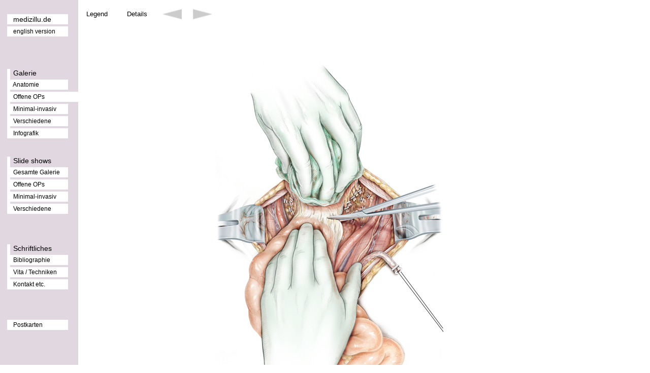

--- FILE ---
content_type: text/html; charset=UTF-8
request_url: http://spitzer-illustration.com/index.php?s=bild&id=124&k=2&k2=22
body_size: 13593
content:
 <html>
<head>
<title>Stephan Spitzer   Atelier für Medizinische Illustration</title>
<link rel="stylesheet" type="text/css" href="./design.css" />
<meta http-equiv="Content-Type" content="text/html; charset=utf-8" />
<script>
function show(id) {
    if(document.getElementById) {
        var mydiv = document.getElementById(id);
        mydiv.style.display = (mydiv.style.display=='block'?'none':'block');
    }
}
</script>
<script>
<!--

function show_layer(x)
{
 if(document.layers)
  document.layers[x].visibility="show";
 else
  document.all[x].style.visibility="visible";
}

function hide_layer(x)
{
 if(document.layers)
  document.layers[x].visibility="hide";
 else
  document.all[x].style.visibility="hidden";
}

var old;
var memold;

//if(document.layers)
//{
// window.captureEvents(Event.MOUSEDOWN);
// window.onmousedown=do_out;
//} else
//{
// document.onmousedown=do_out;
//}

//if(document.layers)
//{
// window.captureEvents(Event.MOUSEUP);
// window.onmouseup=do_out;
//} else
//{
 // document.onmouseclick=do_out;  // oder auch: document.onmouseclick=do_out
//}

function do_menu(x)
{
 if(!old)
  old=memold;

if(old!=x)
 {
  show_layer(x);
  old=x;
 } else
  old="";
}

function do_check(x)
{
 if(old && old!=x)
 {

hide_layer(old);
         show_layer(x);
  old=x;
 }

}

function do_out()
{
 if(old)
  hide_layer(old);

memold=old; old="";
}

// -->
</script></head>
<body>
<div id="seite">
  <div id="steuerung"><?xml version="1.0" encoding="utf-8"?><div id="nav_link">&nbsp;&nbsp;&nbsp;<a href="./index.php">medizillu.de</a></div>
<div id="eng_vers">&nbsp;&nbsp; &nbsp;<a href="./index.php?lang=2">english version</a></div>
<div id="menu_head">&nbsp;&nbsp;&nbsp;Galerie</div>
<div id="menu_back">&nbsp;</div>
<div id="menu_back2">&nbsp;</div>

<div id="menu_infografik" style="  width:120px; ">&nbsp;&nbsp;&nbsp;&nbsp;<a href="./index.php?s=bilder&k=5"><font color="#000000">Infografik</font></a></div>


<div id="menu_anatomie" style="  width:120px; ">&nbsp;&nbsp;&nbsp;&nbsp;<a href="./index.php?s=bilder&k=1"><font color="#000000">Anatomie</font></a></div>


<div id="menu_offene_ops" style="  width:142px; ">&nbsp;&nbsp;&nbsp;&nbsp;<a href="./index.php?s=bilder&k=2"><font color="#000000">Offene OPs</font></a></div>

<div id="menu_lapra" style="  width:120px; ">&nbsp;&nbsp;&nbsp;&nbsp;<a href="./index.php?s=bilder&k=3"><font color="#000000">Minimal-invasiv</font></a></div>


<div id="menu_robot" style="  width:120px; ">&nbsp;&nbsp;&nbsp;&nbsp;<a href="./index.php?s=bilder&k=4"><font color="#000000">Verschiedene</font></a></div>





<div id="menu_dia">&nbsp;&nbsp;&nbsp;Slide shows</div>
<div id="dia_bild_bsp">&nbsp;&nbsp;&nbsp;&nbsp;<a href="./index.php?s=slide">Gesamte Galerie</a></div>
<div id="dia_oops" style=" width:120px;  ">&nbsp;&nbsp;&nbsp;&nbsp;<a href="javascript:do_menu('m1x')" onmouseover="do_check('m1x')" onclick="test(this);"><font color="#000000">Offene OPs</font></a></div>
<div id="dia_lapa" style="  width:120px;  ">&nbsp;&nbsp;&nbsp;&nbsp;<a href="javascript:do_menu('m1x2')" onmouseover="do_check('m1x2')" onclick="test(this);"><font color="#000000">Minimal-invasiv</font></a></div>
<div id="dia_rops" style="  width:120px;  ">&nbsp;&nbsp;&nbsp;<a href="javascript:do_menu('m1x3')" onmouseover="do_check('m1x3')" onclick="test(this);"><font color="#000000"> Verschiedene</font></a></div>


<!-- BEGINN SUBMENU OFFENE OPS -->

<div id="m1x" class="submenu" style="left:134px;top:350px;visibility:hidden;position:absolute; z-index:25;">

<table width="220" cellspacing="0" cellpadding="0" bgcolor="#FFFFFF" style="border-bottom:4px solid #D1C7C7; border-right:4px solid #D1C7C7; border-top:4px solid #D1C7C7">
<tr>
           <td style='width:20px; height:20px; background-color:#ffffff;'>&nbsp;</td>
           <td style='width:200px; height:20px; font-size:12px;'>&nbsp;&nbsp;<a href='./index.php?s=dias&kat=1&id=33' target='_self'>Intertrochantere Osteotomie</a></td>
         </tr>
<tr>
           <td style='width:20px; height:20px; background-color:#D1C7C7;'>&nbsp;</td>
           <td style='width:200px; height:20px; font-size:12px;'>&nbsp;&nbsp;<a href='./index.php?s=dias&kat=1&id=40' target='_self'>Correction of Cystocele</a></td>
         </tr>
<tr>
           <td style='width:20px; height:20px; background-color:#D1C7C7;'>&nbsp;</td>
           <td style='width:200px; height:20px; font-size:12px;'>&nbsp;&nbsp;<a href='./index.php?s=dias&kat=1&id=41' target='_self'>Ureteric Reimplantation</a></td>
         </tr>
<tr>
           <td style='width:20px; height:20px; background-color:#D1C7C7;'>&nbsp;</td>
           <td style='width:200px; height:20px; font-size:12px;'>&nbsp;&nbsp;<a href='./index.php?s=dias&kat=1&id=19' target='_self'>Anastomotic Urethroplasty (AU)</a></td>
         </tr>
<tr>
           <td style='width:20px; height:20px; background-color:#D1C7C7;'>&nbsp;</td>
           <td style='width:200px; height:20px; font-size:12px;'>&nbsp;&nbsp;<a href='./index.php?s=dias&kat=1&id=18' target='_self'>Pyeloplasty (Anderson-Hynes)</a></td>
         </tr>
<tr>
           <td style='width:20px; height:20px; background-color:#D1C7C7;'>&nbsp;</td>
           <td style='width:200px; height:20px; font-size:12px;'>&nbsp;&nbsp;<a href='./index.php?s=dias&kat=1&id=30' target='_self'>Tissue repair for Inguinal Hernia</a></td>
         </tr>
<tr>
           <td style='width:20px; height:20px; background-color:#D1C7C7;'>&nbsp;</td>
           <td style='width:200px; height:20px; font-size:12px;'>&nbsp;&nbsp;<a href='./index.php?s=dias&kat=1&id=21' target='_self'>Antireflux surgery (Lich-Gregoir)</a></td>
         </tr>
</table>

</DIV>

<!-- ENDE SUBMENU OFFENE OPS -->

<!-- BEGINN SUBMENU LAPAROSKOPIE OPS -->

<div id="m1x2" class="submenu" style="z-index:1;visibility:hidden;position:absolute; top:374px; left:134px; z-index:26;">

<table width="220" cellspacing="0" cellpadding="0" bgcolor="#FFFFFF" style="border-bottom:4px solid #D1C7C7; border-right:4px solid #D1C7C7; border-top:4px solid #D1C7C7">
<tr>
           <td style='width:20px; height:20px; background-color:#ffffff;'>&nbsp;</td>
           <td style='width:200px; height:20px; font-size:12px;'>&nbsp;&nbsp;<a href='./index.php?s=dias&kat=2&id=32'>Holmium Laser Enucleation</a></td>
         </tr>
<tr>
           <td style='width:20px; height:20px; background-color:#D1C7C7;'>&nbsp;</td>
           <td style='width:200px; height:20px; font-size:12px;'>&nbsp;&nbsp;<a href='./index.php?s=dias&kat=2&id=39'>Transvesical Diverticulectomy</a></td>
         </tr>
<tr>
           <td style='width:20px; height:20px; background-color:#D1C7C7;'>&nbsp;</td>
           <td style='width:200px; height:20px; font-size:12px;'>&nbsp;&nbsp;<a href='./index.php?s=dias&kat=2&id=42'>Robotic Partial Nephrectomy</a></td>
         </tr>
<tr>
           <td style='width:20px; height:20px; background-color:#D1C7C7;'>&nbsp;</td>
           <td style='width:200px; height:20px; font-size:12px;'>&nbsp;&nbsp;<a href='./index.php?s=dias&kat=2&id=43'>TU-Resection of Bladder Tumours</a></td>
         </tr>
<tr>
           <td style='width:20px; height:20px; background-color:#D1C7C7;'>&nbsp;</td>
           <td style='width:200px; height:20px; font-size:12px;'>&nbsp;&nbsp;<a href='./index.php?s=dias&kat=2&id=27'>Laparoscopic Donor Nephrectomy</a></td>
         </tr>
<tr>
           <td style='width:20px; height:20px; background-color:#D1C7C7;'>&nbsp;</td>
           <td style='width:200px; height:20px; font-size:12px;'>&nbsp;&nbsp;<a href='./index.php?s=dias&kat=2&id=17'>Female robot. radical Cystectomy</a></td>
         </tr>
<tr>
           <td style='width:20px; height:20px; background-color:#D1C7C7;'>&nbsp;</td>
           <td style='width:200px; height:20px; font-size:12px;'>&nbsp;&nbsp;<a href='./index.php?s=dias&kat=2&id=23'>Robot-assisted Prostatectomy</a></td>
         </tr>
</table>

</DIV>

<!-- ENDE SUBMENU LAPAROS OPS -->

<!-- BEGINN SUBMENU ROBOTISCHE OPS -->

<div id="m1x3" class="submenu" style="z-index:1;visibility:hidden;position:absolute; top:398px; left:134px; z-index:27;">

<table width="220" cellspacing="0" cellpadding="0" bgcolor="#FFFFFF" style="border-bottom:4px solid #D1C7C7; border-right:4px solid #D1C7C7; border-top:4px solid #D1C7C7">
<tr>
           <td style='width:20px; height:20px; background-color:#ffffff;'>&nbsp;</td>
           <td style='width:200px; height:20px; font-size:12px;'>&nbsp;&nbsp;<a href='./index.php?s=dias&kat=3&id=24'>Differenziertes Krafttraining</a></td>
         </tr>
<tr>
           <td style='width:20px; height:20px; background-color:#D1C7C7;'>&nbsp;</td>
           <td style='width:200px; height:20px; font-size:12px;'>&nbsp;&nbsp;<a href='./index.php?s=dias&kat=3&id=29'>Blum: Kinesiologische Analyse</a></td>
         </tr>
<tr>
           <td style='width:20px; height:20px; background-color:#D1C7C7;'>&nbsp;</td>
           <td style='width:200px; height:20px; font-size:12px;'>&nbsp;&nbsp;<a href='./index.php?s=dias&kat=3&id=45'>Unterkiefer</a></td>
         </tr>
<tr>
           <td style='width:20px; height:20px; background-color:#D1C7C7;'>&nbsp;</td>
           <td style='width:200px; height:20px; font-size:12px;'>&nbsp;&nbsp;<a href='./index.php?s=dias&kat=3&id=26'>Ren mobilis (Die Wanderniere)</a></td>
         </tr>
</table>

</DIV>

<!-- ENDE SUBMENU ROBOTISCHE OPS -->

<!-- BEGINN SUBMENU VERSCHIEDENE OPS -->

<div id="m1x4" class="submenu" style="z-index:1;visibility:hidden;position:absolute; top:403px; left:134px; width:130px; z-index:28;">

<table width="200" cellspacing="0" cellpadding="0" bgcolor="#FFFFFF" style="border-bottom:3px solid #D1C7C7; border-right:3px solid #D1C7C7; border-top:3px solid #D1C7C7">
</table>

</DIV>

<!-- ENDE SUBMENU VERSCHIEDENE OPS -->


<div id="menu_schrift">&nbsp;&nbsp;&nbsp;Schriftliches</div>
<div id="menu_back3">&nbsp;</div>
<div id="schrift_bibli" style="  width:120px; ">&nbsp;&nbsp;&nbsp;&nbsp;<a href="./index.php?s=biblio"><font color="#000000">Bibliographie</font></a></div>
<div id="schrift_vita" style="  width:120px; ">&nbsp;&nbsp;&nbsp;&nbsp;<a href="./index.php?s=vita"><font color="#000000">Vita / Techniken</font></a></div>
<div id="schrift_kontakt" style="  width:120px; ">&nbsp;&nbsp;&nbsp;&nbsp;<a href="./index.php?s=impressum"><font color="#000000">Kontakt etc.</font></a></div>
<div id="postkarten" style="  width:120px; ">&nbsp;&nbsp;&nbsp;&nbsp;<a href="./index.php?s=postk"><font color="#000000">Postkarten</font></a></div>
</div>
  <div id="inhalt"><style type="text/css">
<!--
#legende {
	position:absolute;
	left:160px;
	top:20px;
	width:50px;
	padding-left:10;
	font-family:Arial,sans-serif;
	font-size:13px;
	text-decoration:none;
	font-weight:normal;
	color:#000000;
	background-color:#FFFFFF;
}

#bdetails {
	position:absolute;
	left:240px;
	top:20px;
	width:80px;
	padding-left:10;
	font-family:Arial,sans-serif;
	font-size:13px;
	text-decoration:none;
	font-weight:normal;
	color:#000000;
	background-color:#FFFFFF;

}
#buttonv {
	position:absolute;
	left:380px;
	top:18px;
	width:40px;
}
#buttonz {
	position:absolute;
	left:320px;
	top:18px;
	width:40px;
}
.normal{font-family:Arial,sans-serif; font-size:13px;text-decoration:none; font-weight:normal;color:#000000; background-color:#FFFFFF;padding-left:10px}

-->
</style>
<div id="legende"><a href="javascript:show('Legend');">Legend</a></div>
<div id='bdetails'><a href='./index.php?s=detail&id=124&k=2&k2=22'>Details</a></div><br><br><br><br><br><br>&nbsp;&nbsp;<center><img src='./gfx/galerie/2OP05-11.jpg' width='450' height='633'></center><DIV ID="Legend" STYLE="display: none;position:absolute; top:50px; left:170px; width:auto; height:auto; background-color:#FFFFFF;border-color:#D1C7C7; border-width:2px; border-style:solid; padding:4px" class="normal">
<TABLE width="350" BORDER="0">
<TR>
<TD width="50" VALIGN="top" CLASS="normal">
Title</TD>
<TD width="300" VALIGN="top" CLASS="normal">
Radical Cystectomy (male)</TD>
</TR>
<TR>
<TD VALIGN="top" CLASS="normal">
Technique</TD>
<TD VALIGN="top" CLASS="normal">
Pencil-watercolour on cardboard, Computer</TD>
</TR>
<TR>
<TD VALIGN="top" CLASS="normal">
Author</TD>
<TD VALIGN="top" CLASS="normal">
Stein /Skinner, University of Southern California, Los Angeles, USA</TD>
</TR>
<TR>
<TD VALIGN="top" CLASS="normal">
Publication</TD>
<TD VALIGN="top" CLASS="normal">
British Journal of Urology International (BJUI)</TD>
</TR>
<TR>
<TD VALIGN="top" CLASS="normal">
Publisher</TD>
<TD VALIGN="top" CLASS="normal">
Wiley-Blackwell Publishing 2004</TD>
</TR>
<TR>
<TD COLSPAN="2" VALIGN="top" CLASS="normal" >&nbsp;

</TD>
</TR>
<TR>
<TD VALIGN="top" CLASS="normal">&nbsp;
</TD>
<TD VALIGN="top" CLASS="normal">
<A HREF="javascript:show('Legend');">close window</A>
</TD>
</TR>
</TABLE>
</DIV>
<div id='buttonv'><a href='./index.php?s=bild&id=207&k=2&k2=22'><img src='./gfx/pfeil_re.jpg' alt='Vor' onmouseover="Tip('Ein Bild weiter')" onmouseout="UnTip()" border='0'></a></div><div id='buttonz'><a href='./index.php?s=bild&id=206&k=2&k2=22'><img src='./gfx/pfeil_li.jpg' alt='Zurück' onmouseover="Tip('Ein Bild zurück')" onmouseout="UnTip()" border='0'></a></div><noscript>Please, activate JAVA-Script </noscript></div>
  <div style="clear: both;"></div>
</div>
</body>
</html>

--- FILE ---
content_type: text/css
request_url: http://spitzer-illustration.com/design.css
body_size: 13335
content:
@charset "utf-8";
/* CSS Document */

.schrift_menu {
	font-family: Arial, Helvetica, sans-serif;
	font-size: 14px;
}

body,td,th {
	font-family: Arial, Helvetica, sans-serif;
	font-size: 14px;
    margin: 0 auto;
	padding: 0 auto;
}

#seite {
	width:1150px;
	min-height: 650px;
	height: auto !important;
	height: 100%;
	background-color: #E0D7E0;
}

#inhalt {
	background-color: #FFFFFF;
	height: 100%;
	width: 988px;
	min-height: 650px;
	overflow:auto;
	padding-top: 8px;
	padding-right: 8px;
	padding-bottom: 8px;
	padding-left: 0px;
}

#steuerung {
	float: left;
	width:154px;
	padding: 0px;
	height: 100%;
	display: inline;
	min-height: 650px;
	bottom:0px;
	
}
a:link {
	color: #000000;
	text-decoration: none;
}
a:visited {
	text-decoration: none;
	color: #0157A2;
}
a:hover {
	text-decoration: none;
}
a:active {
	text-decoration: none;
	color: #0157A2;
}

/* Anfang menu.php */

#nav_link {
	position:absolute;
	left:14px;
	top:28px;
	width:120px;
	z-index:22;
	height: 20px;
	background-color: #FFFFFF;
	font-family: Arial, Helvetica, sans-serif;
	font-size: 14px;
	vertical-align: middle;
	color: #0157a2;
	line-height: 20px;
}
#eng_vers {
	position:absolute;
	left:14px;
	top:52px;
	width:120px;
	z-index:2;
	height: 20px;
	background-color: #FFFFFF;
	font-family: Arial, Helvetica, sans-serif;
	font-size: 12px;
	vertical-align: middle;
	color: #000000;
	line-height: 20px;
}
#menu_head {
	position:absolute;
	left:14px;
	top:136px;
	width:120px;
	z-index:3;
	height: 20px;
	text-align: left;
	font-family: Arial, Helvetica, sans-serif;
	font-size: 14px;
	vertical-align: middle;
	color: #000000;
}
#menu_back {
	position:absolute;
	top:136px;
	left:14px;
	width:6px;





    height=130px
    z-index:4;
	height: 130px;
	background-color: #FFFFFF;
}
#menu_back2 {
	position:absolute;
	top:309px;
	left:14px;
	width:6px;




    height=130px
    z-index:4;
	height: 100px;
	background-color: #FFFFFF;
}
#menu_back3 {
	position:absolute;
	top:482px;
	left:14px;
	width:6px;



    height=130px
    z-index:17;
	height: 88px;
	background-color: #FFFFFF;
}
#menu_anatomie {
	position:absolute;
	left:14px;
	top:157px;
	width:120px;
	z-index:5;
	height: 20px;
	text-align: left;
	font-family: Arial, Helvetica, sans-serif;
	font-size: 12px;
	vertical-align: middle;
	color: #000000;
	background-color: #FFFFFF;
	line-height: 20px;
}
#menu_offene_ops {
	position:absolute;
	left:14px;
	top:181px;
	width:120px;
	z-index:5;
	height: 20px;
	text-align: left;
	font-family: Arial, Helvetica, sans-serif;
	font-size: 12px;
	color: #000000;
	background-color: #FFFFFF;
	vertical-align: middle;
	line-height: 20px;
}
#menu_lapra {
	position:absolute;
	left:14px;
	top:205px;
	width:120px;
	z-index:6;
	height: 20px;
	text-align: left;
	font-family: Arial, Helvetica, sans-serif;
	font-size: 12px;
	color: #000000;
	background-color: #FFFFFF;
	vertical-align: middle;
	line-height: 20px;
}
#menu_robot {
	position:absolute;
	left:14px;
	top:229px;
	width:120px;
	z-index:7;
	height: 20px;
	text-align: left;
	font-family: Arial, Helvetica, sans-serif;
	font-size: 12px;
	color: #000000;
	background-color: #FFFFFF;
	vertical-align: middle;
	line-height: 20px;
}
#menu_vers {
	position:absolute;
	left:14px;
	top:218px;
	z-index:8;
	height: 20px;
	text-align: left;
	font-family: Arial, Helvetica, sans-serif;
	font-size: 12px;
	color: #000000;
	background-color: #FFFFFF;
	vertical-align: middle;
	line-height: 20px;
}
#menu_infografik {
	position:absolute;
	left:14px;
	top:253px;
	z-index:8;
	height: 20px;
	text-align: left;
	font-family: Arial, Helvetica, sans-serif;
	font-size: 12px;
	color: #000000;
	background-color: #FFFFFF;
	vertical-align: middle;
	line-height: 20px;
}

#menu_dia {
	position:absolute;
	left:14px;
	top:309px;
	width:120px;
	z-index:9;
	height: 20px;
	text-align: left;
	font-family: Arial, Helvetica, sans-serif;
	font-size: 14px;
	vertical-align: middle;
	color: #000000;
}
#dia_bild_bsp {
	position:absolute;
	left:14px;
	top:330px;
	width:120px;
	z-index:10;
	height: 20px;
	text-align: left;
	font-family: Arial, Helvetica, sans-serif;
	font-size: 12px;
	color: #000000;
	background-color: #FFFFFF;
	vertical-align: middle;
	line-height: 20px;
}
#dia_oops {
	position:absolute;
	left:14px;
	top:354px;
	width:120px;
	z-index:11;
	height: 20px;
	text-align: left;
	font-family: Arial, Helvetica, sans-serif;
	font-size: 12px;
	color: #000000;
	background-color: #FFFFFF;
	vertical-align: middle;
	line-height: 20px;
}
#dia_lapa {
	position:absolute;
	left:14px;
	top:378px;
	width:120px;
	z-index:12;
	height: 20px;
	text-align: left;
	font-family: Arial, Helvetica, sans-serif;
	font-size: 12px;
	color: #000000;
	background-color: #FFFFFF;
	vertical-align: middle;
	line-height: 20px;
}
#dia_rops {
	position:absolute;
	left:14px;
	top:402px;
	width:120px;
	z-index:13;
	height: 20px;
	text-align: left;
	font-family: Arial, Helvetica, sans-serif;
	font-size: 12px;
	color: #000000;
	background-color: #FFFFFF;
	vertical-align: middle;
	line-height: 20px;
}
#dia_vers {
	position:absolute;
	left:14px;
	top:403px;
	width:120px;
	z-index:14;
	height: 20px;
	text-align: left;
	font-family: Arial, Helvetica, sans-serif;
	font-size: 12px;
	color: #000000;
	background-color: #FFFFFF;
	vertical-align: middle;
	line-height: 20px;
}
#menu_schrift {
	position:absolute;
	left:14px;
	top:482px;
	width:120px;
	z-index:16;
	height: 20px;
	text-align: left;
	font-family: Arial, Helvetica, sans-serif;
	font-size: 14px;
	vertical-align: middle;
	color: #000000;
}
#schrift_bibli {
	position:absolute;
	left:14px;
	top:503px;
	width:120px;
	z-index:18;
	height: 20px;
	text-align: left;
	font-family: Arial, Helvetica, sans-serif;
	font-size: 12px;
	color: #000000;
	background-color: #FFFFFF;
	vertical-align: middle;
	line-height: 20px;
}
#schrift_vita {
	position:absolute;
	left:14px;
	top:527px;
	width:120px;
	z-index:19;
	height: 20px;
	text-align: left;
	font-family: Arial, Helvetica, sans-serif;
	font-size: 12px;
	color: #000000;
	background-color: #FFFFFF;
	vertical-align: middle;
	line-height: 20px;
}
#schrift_kontakt {
	position:absolute;
	left:14px;
	top:551px;
	width:120px;
	z-index:20;
	height: 20px;
	text-align: left;
	font-family: Arial, Helvetica, sans-serif;
	font-size: 12px;
	color: #000000;
	background-color: #FFFFFF;
	vertical-align: middle;
	line-height: 20px;
}
#postkarten {
	position:absolute;
	left:14px;
	top:631px;
	width:120px;
	z-index:21;
	height: 20px;
	text-align: left;
	font-family: Arial, Helvetica, sans-serif;
	font-size: 12px;
	color: #000000;
	background-color: #FFFFFF;
	vertical-align: middle;
	line-height: 20px;
}

/* Ende menu.php */

/* Anfang vita.php */

.vita_stil1 {
	font-size: 14px
}
.vita_stil2 {
	font-size: 14px;
	font-weight: bold;
}

/* Ende vita.php */
  t: 20px;
	text-align: left;
	font-family: Arial, Helvetica, sans-serif;
	font-size: 12px;
	color: #000000;
	background-color: #FFFFFF;
	vertical-align: middle;
	line-height: 20px;
}
#dia_vers {
	position:absolute;
	left:14px;
	top:403px;
	width:120px;
	z-index:14;
	height: 20px;
	text-align: left;
	font-family: Arial, Helvetica, sans-serif;
	font-size: 12px;
	color: #000000;
	background-color: #FFFFFF;
	vertical-align: middle;
	line-height: 20px;
}
#menu_schrift {
	position:absolute;
	left:14px;
	top:482px;
	width:120px;
	z-index:16;
	height: 20px;
	text-align: left;
	font-family: Arial, Helvetica, sans-serif;
	font-size: 14px;
	vertical-align: middle;
	color: #000000;
}
#schrift_bibli {
	position:absolute;
	left:14px;
	top:503px;
	width:120px;
	z-index:18;
	height: 20px;
	text-align: left;
	font-family: Arial, Helvetica, sans-serif;
	font-size: 12px;
	color: #000000;
	background-color: #FFFFFF;
	vertical-align: middle;
	line-height: 20px;
}
#schrift_vita {
	position:absolute;
	left:14px;
	top:527px;
	width:120px;
	z-index:19;
	height: 20px;
	text-align: left;
	font-family: Arial, Helvetica, sans-serif;
	font-size: 12px;
	color: #000000;
	background-color: #FFFFFF;
	vertical-align: middle;
	line-height: 20px;
}
#schrift_kontak  {
	position:absolute;
	left:14px;
	top:551px;
	width:120px;
	z-index:20;
	height: 20px;
	text-align: left;
	font-family: Arial, Helvetica, sans-serif;
	font-size: 12px;
	color: #000000;
	background-color: #FFFFFF;
	vertical-align: middle;
	line-height: 20px;
}
#postkarten {
	position:absolute;
	left:14px;
	top:631px;
	width:120px;
	z-index:21;
	height: 20px;
	text-align: left;
	font-family: Arial, Helvetica, sans-serif;
	font-size: 12px;
	color: #000000;
	background-color: #FFFFFF;
	vertical-align: middle;
	line-height: 20px;
}

/* Ende menu.php */

/* Anfang vita.php */

.vita_stil1 {
	font-size: 14px
}
.vita_stil2 {
	font-size: 14px;
	font-weight: bold;
}

/* Ende vita.php */
  t: 20px;
	text-align: left;
	font-family: Arial, Helvetica, sans-serif;
	font-size: 12px;
	color: #000000;
	background-color: #FFFFFF;
	vertical-align: middle;
	line-height: 20px;
}
#dia_vers {
	position:absolute;
	left:14px;
	top:403px;
	width:120px;
	z-index:14;
	height: 20px;
	text-align: left;
	font-family: Arial, Helvetica, sans-serif;
	font-size: 12px;
	color: #000000;
	background-color: #FFFFFF;
	vertical-align: middle;
	line-height: 20px;
}
#menu_schrift {
	position:absolute;
	left:14px;
	top:482px;
	width:120px;
	z-index:16;
	height: 20px;
	text-align: left;
	font-family: Arial, Helvetica, sans-serif;
	font-size: 14px;
	vertical-align: middle;
	color: #000000;
}
#schrift_bibli {
	position:absolute;
	left:14px;
	top:503px;
	width:120px;
	z-index:18;
	height: 20px;
	text-align: left;
	font-family: Arial, Helvetica, sans-serif;
	font-size: 12px;
	color: #000000;
	background-color: #FFFFFF;
	vertical-align: middle;
	line-height: 20px;
}
#schrift_vita {
	position:absolute;
	left:14px;
	top:527px;
	width:120px;
	z-index:19;
	height: 20px;
	text-align: left;
	font-family: Arial, Helvetica, sans-serif;
	font-size: 12px;
	color: #000000;
	background-color: #FFFFFF;
	vertical-align: middle;
	line-height: 20px;
}
#schrift_kontak  {
	position:absolute;
	left:14px;
	top:551px;
	width:120px;
	z-index:20;
	height: 20px;
	text-align: left;
	font-family: Arial, Helvetica, sans-serif;
	font-size: 12px;
	color: #000000;
	background-color: #FFFFFF;
	vertical-align: middle;
	line-height: 20px;
}
#postkarten {
	position:absolute;
	left:14px;
	top:631px;
	width:120px;
	z-index:21;
	height: 20px;
	text-align: left;
	font-family: Arial, Helvetica, sans-serif;
	font-size: 12px;
	color: #000000;
	background-color: #FFFFFF;
	vertical-align: middle;
	line-height: 20px;
}

/* Ende menu.php */

/* Anfang vita.php */

.vita_stil1 {
	font-size: 14px
}
.vita_stil2 {
	font-size: 14px;
	font-weight: bold;
}

/* Ende vita.php */
  t: 20px;
	text-align: left;
	font-family: Arial, Helvetica, sans-serif;
	font-size: 12px;
	color: #000000;
	background-color: #FFFFFF;
	vertical-align: middle;
	line-height: 20px;
}
#dia_vers {
	position:absolute;
	left:14px;
	top:403px;
	width:120px;
	z-index:14;
	height: 20px;
	text-align: left;
	font-family: Arial, Helvetica, sans-serif;
	font-size: 12px;
	color: #000000;
	background-color: #FFFFFF;
	vertical-align: middle;
	line-height: 20px;
}
#menu_schrift {
	position:absolute;
	left:14px;
	top:482px;
	width:120px;
	z-index:16;
	height: 20px;
	text-align: left;
	font-family: Arial, Helvetica, sans-serif;
	font-size: 14px;
	vertical-align: middle;
	color: #000000;
}
#schrift_bibli {
	position:absolute;
	left:14px;
	top:503px;
	width:120px;
	z-index:18;
	height: 20px;
	text-align: left;
	font-family: Arial, Helvetica, sans-serif;
	font-size: 12px;
	color: #000000;
	background-color: #FFFFFF;
	vertical-align: middle;
	line-height: 20px;
}
#schrift_vita {
	position:absolute;
	left:14px;
	top:527px;
	width:120px;
	z-index:19;
	height: 20px;
	text-align: left;
	font-family: Arial, Helvetica, sans-serif;
	font-size: 12px;
	color: #000000;
	background-color: #FFFFFF;
	vertical-align: middle;
	line-height: 20px;
}
#schrift_kontak  {
	position:absolute;
	left:14px;
	top:551px;
	width:120px;
	z-index:20;
	height: 20px;
	text-align: left;
	font-family: Arial, Helvetica, sans-serif;
	font-size: 12px;
	color: #000000;
	background-color: #FFFFFF;
	vertical-align: middle;
	line-height: 20px;
}
#postkarten {
	position:absolute;
	left:14px;
	top:631px;
	width:120px;
	z-index:21;
	height: 20px;
	text-align: left;
	font-family: Arial, Helvetica, sans-serif;
	font-size: 12px;
	color: #000000;
	background-color: #FFFFFF;
	vertical-align: middle;
	line-height: 20px;
}

/* Ende menu.php */

/* Anfang vita.php */

.vita_stil1 {
	font-size: 14px
}
.vita_stil2 {
	font-size: 14px;
	font-weight: bold;
}

/* Ende vita.php */
  t: 20px;
	text-align: left;
	font-family: Arial, Helvetica, sans-serif;
	font-size: 12px;
	color: #000000;
	background-color: #FFFFFF;
	vertical-align: middle;
	line-height: 20px;
}
#dia_vers {
	position:absolute;
	left:14px;
	top:403px;
	width:120px;
	z-index:14;
	height: 20px;
	text-align: left;
	font-family: Arial, Helvetica, sans-serif;
	font-size: 12px;
	color: #000000;
	background-color: #FFFFFF;
	vertical-align: middle;
	line-height: 20px;
}
#menu_schrift {
	position:absolute;
	left:14px;
	top:482px;
	width:120px;
	z-index:16;
	height: